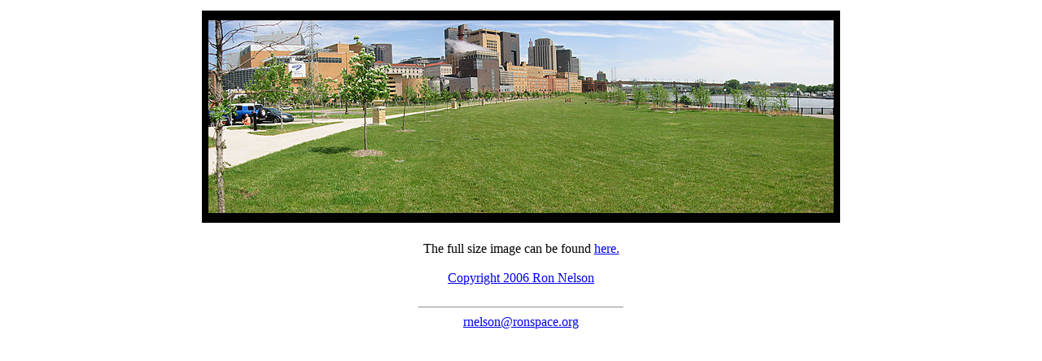

--- FILE ---
content_type: text/html
request_url: https://ronspace.org/2006/St.%20Paul%20Riverfront%20Trail/IMG_1561.html
body_size: 277
content:
<html>
<head>
<title>Medium Image</title>
</head>

<body bgcolor=#ffffff>

<center>
<img src="./IMG_1561_m.jpg" hspace="5" vspace="5" height=261 width=784 >
<br><br>
The full size image can be found <a href="./IMG_1561.jpg">here.</a>
<br>
<br>
<a href="/copyright.html">Copyright 2006 Ron Nelson</a>
<br>
<br>
<hr width=250>
<a href="http://ronspace.org">rnelson@ronspace.org</a>
</center>
</body>
</html>
